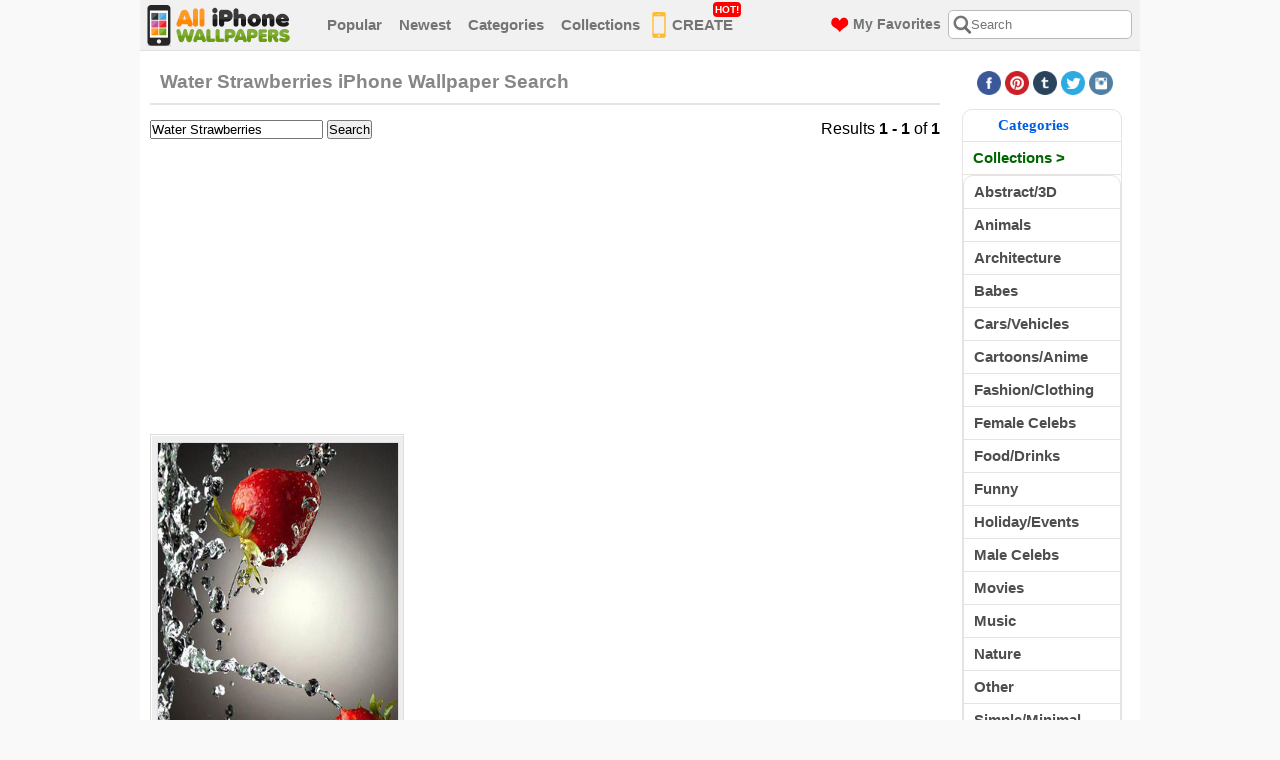

--- FILE ---
content_type: text/html; charset=UTF-8
request_url: https://www.alliphonewallpapers.com/search/q/Water+Strawberries/
body_size: 3170
content:
<!DOCTYPE html PUBLIC "-//W3C//DTD XHTML 1.0 Transitional//EN" "https://www.w3.org/TR/xhtml1/DTD/xhtml1-transitional.dtd">
<html xmlns="https://www.w3.org/1999/xhtml">
<head>
<title>Download Free iPhone Wallpapers, Backgrounds and Themes</title>
<meta http-equiv="content-type" content="text/html; charset=utf-8" />
<meta name="description" content="Download free iPhone wallpapers, backgrounds and themes. We have thousands of high-quality HD iPhone wallpapers for you!" />
<meta name="keywords" content="iphone wallpapers, iphone backgrounds, iphone themes, iphone wallpapers hd, ipod touch wallpapers" />
<meta name="viewport" content="width=device-width, initial-scale=1.0, maximum-scale=1.0, user-scalable=0">
<link rel="shortcut icon" href="https://www.alliphonewallpapers.com/favicon.ico"/>
<link href="https://www.alliphonewallpapers.com/default.css" rel="stylesheet" type="text/css" />
<link href="https://www.alliphonewallpapers.com/css/font-awesome.css" rel="stylesheet" type="text/css" />
<script type="text/javascript" src="https://www.alliphonewallpapers.com/js/jquery-1.10.2.min.js" ></script>
<script type="text/javascript" src="https://www.alliphonewallpapers.com/js/page-effects.js" ></script>
<script>
  (function(i,s,o,g,r,a,m){i['GoogleAnalyticsObject']=r;i[r]=i[r]||function(){
  (i[r].q=i[r].q||[]).push(arguments)},i[r].l=1*new Date();a=s.createElement(o),
  m=s.getElementsByTagName(o)[0];a.async=1;a.src=g;m.parentNode.insertBefore(a,m)
  })(window,document,'script','//www.google-analytics.com/analytics.js','ga');

  ga('create', 'UA-251345-15', 'alliphonewallpapers.com');
  ga('send', 'pageview');

</script>
</head>
<body>

<div class="header">
<div class="header-warp">
<div class="logo"><a href="https://www.alliphonewallpapers.com/"><img src="/images/logo.png" alt="" /></a></div><!--logo-->
				
<div class="menu">
<ul>
<li><a href="https://www.alliphonewallpapers.com/most-popular/page/1/">Popular</a></li>
<li><a href="https://www.alliphonewallpapers.com/newest/page/1/">Newest</a></li>
<li><a href="https://www.alliphonewallpapers.com/categories">Categories</a></li>
<li><a href="https://www.alliphonewallpapers.com/collections/">Collections</a></li>
<li class="menu_img_phone"><a href="https://www.alliphonewallpapers.com/i-love-wallpaper-maker/"><img src="/images/menu-phone-icon.png" alt="iPhone Wallpaper Maker" />CREATE<span class="label-box" style="top: -2px;">HOT!</span></a></li>

<li class="categories">
  <a href="#" class="title">Categories</a> 
</li>
</ul>
</div><!--menu-->
<div class="right-header">
<div class="search-box">
  <div class="search-icon"></div>
  <div class="close-icon"><i class="fa fa-times" aria-hidden="true"></i></div>
<form name="search" method="post" action="https://www.alliphonewallpapers.com/search.php">
<input id="serchBox" class="searching" type="text" name="q" placeholder="Search" maxlength="40" value="" />
</form>
</div><!--search-box-->
<a class="favorites" href="https://www.alliphonewallpapers.com/my-favorites/"><img src="/images/menu-heart-icon.png" alt="My Favorites" /><span>My Favorites</span></a>
</div><!--right-header-->
<div id="menu-toggle">
  <span></span>
</div>
</div><!--header-warp-->
<div class="mobile-menu">
  <ul>
    <li><a href="https://www.alliphonewallpapers.com/most-popular/page/1/">Popular</a></li>
    <li><a href="https://www.alliphonewallpapers.com/newest/page/1/">Newest</a></li>
    <li class="menu_img_phone"><a href="https://www.alliphonewallpapers.com/i-love-wallpaper-maker/"><img src="/images/menu-phone-icon.png" alt="iPhone Wallpaper Maker" />CREATE<span class="label-box" style="top: 0px;">HOT!</span></a></li>
    <li class="categories">
      <a href="#" class="title">Categories</a> 
    </li>
  </ul>
  <div class="sub-categories inmenu">
  <ul>
    <li><a href="https://www.alliphonewallpapers.com/collections/" class="colsb">Collections &gt;</a></li>
    <ul><li><a href="http://www.alliphonewallpapers.com/category/id/1/">Abstract/3D</a></li><li><a href="http://www.alliphonewallpapers.com/category/id/5/">Animals</a></li><li><a href="http://www.alliphonewallpapers.com/category/id/19/">Architecture</a></li><li><a href="http://www.alliphonewallpapers.com/category/id/2/">Babes</a></li><li><a href="http://www.alliphonewallpapers.com/category/id/9/">Cars/Vehicles</a></li><li><a href="http://www.alliphonewallpapers.com/category/id/14/">Cartoons/Anime</a></li><li><a href="http://www.alliphonewallpapers.com/category/id/15/">Fashion/Clothing</a></li><li><a href="http://www.alliphonewallpapers.com/category/id/6/">Female Celebs</a></li><li><a href="http://www.alliphonewallpapers.com/category/id/20/">Food/Drinks</a></li><li><a href="http://www.alliphonewallpapers.com/category/id/21/">Funny</a></li><li><a href="http://www.alliphonewallpapers.com/category/id/16/">Holiday/Events</a></li><li><a href="http://www.alliphonewallpapers.com/category/id/7/">Male Celebs</a></li><li><a href="http://www.alliphonewallpapers.com/category/id/10/">Movies</a></li><li><a href="http://www.alliphonewallpapers.com/category/id/3/">Music</a></li><li><a href="http://www.alliphonewallpapers.com/category/id/4/">Nature</a></li><li><a href="http://www.alliphonewallpapers.com/category/id/18/">Other</a></li><li><a href="http://www.alliphonewallpapers.com/category/id/25/">Simple/Minimal</a></li><li><a href="http://www.alliphonewallpapers.com/category/id/23/">Space</a></li><li><a href="http://www.alliphonewallpapers.com/category/id/8/">Sports</a></li><li><a href="http://www.alliphonewallpapers.com/category/id/12/">Technology</a></li><li><a href="http://www.alliphonewallpapers.com/category/id/24/">Text/Quotes</a></li><li><a href="http://www.alliphonewallpapers.com/category/id/22/">Textures</a></li><li><a href="http://www.alliphonewallpapers.com/category/id/26/">Travel &amp;amp; Places</a></li><li><a href="http://www.alliphonewallpapers.com/category/id/17/">TV Shows</a></li><li><a href="http://www.alliphonewallpapers.com/category/id/11/">Video Games</a></li></ul>  </ul>
</div>
</div>
<div class="sub-categories inmenu">
  <ul>
    <li><a href="https://www.alliphonewallpapers.com/collections/" class="colsb">Collections &gt;</a></li>
    <ul><li><a href="http://www.alliphonewallpapers.com/category/id/1/">Abstract/3D</a></li><li><a href="http://www.alliphonewallpapers.com/category/id/5/">Animals</a></li><li><a href="http://www.alliphonewallpapers.com/category/id/19/">Architecture</a></li><li><a href="http://www.alliphonewallpapers.com/category/id/2/">Babes</a></li><li><a href="http://www.alliphonewallpapers.com/category/id/9/">Cars/Vehicles</a></li><li><a href="http://www.alliphonewallpapers.com/category/id/14/">Cartoons/Anime</a></li><li><a href="http://www.alliphonewallpapers.com/category/id/15/">Fashion/Clothing</a></li><li><a href="http://www.alliphonewallpapers.com/category/id/6/">Female Celebs</a></li><li><a href="http://www.alliphonewallpapers.com/category/id/20/">Food/Drinks</a></li><li><a href="http://www.alliphonewallpapers.com/category/id/21/">Funny</a></li><li><a href="http://www.alliphonewallpapers.com/category/id/16/">Holiday/Events</a></li><li><a href="http://www.alliphonewallpapers.com/category/id/7/">Male Celebs</a></li><li><a href="http://www.alliphonewallpapers.com/category/id/10/">Movies</a></li><li><a href="http://www.alliphonewallpapers.com/category/id/3/">Music</a></li><li><a href="http://www.alliphonewallpapers.com/category/id/4/">Nature</a></li><li><a href="http://www.alliphonewallpapers.com/category/id/18/">Other</a></li><li><a href="http://www.alliphonewallpapers.com/category/id/25/">Simple/Minimal</a></li><li><a href="http://www.alliphonewallpapers.com/category/id/23/">Space</a></li><li><a href="http://www.alliphonewallpapers.com/category/id/8/">Sports</a></li><li><a href="http://www.alliphonewallpapers.com/category/id/12/">Technology</a></li><li><a href="http://www.alliphonewallpapers.com/category/id/24/">Text/Quotes</a></li><li><a href="http://www.alliphonewallpapers.com/category/id/22/">Textures</a></li><li><a href="http://www.alliphonewallpapers.com/category/id/26/">Travel &amp;amp; Places</a></li><li><a href="http://www.alliphonewallpapers.com/category/id/17/">TV Shows</a></li><li><a href="http://www.alliphonewallpapers.com/category/id/11/">Video Games</a></li></ul>  </ul>
</div>
</div><!--header-->

<div class="clear"></div>
<div id="content">
<div id="leftside-home">
<div class="top-section"><h1>Water Strawberries iPhone Wallpaper Search</h1></div><!--top-section-->
<div class="clear"></div>
<div style="margin: 15px 0 20px 0">
<div style="float: left; height: 20px;">
<form name="search" action="https://www.alliphonewallpapers.com/search.php" method="post" style="margin: 0px;">
<input type="text" name="q" value="Water Strawberries" class="inline" style="margin: 0px;" maxlength="40" /> <input type="submit" name="search" value="Search" class="inline" style="margin: 0px;" />
</form>
</div>
<div style="float: right; height: 20px;">
<p>Results <strong>1 - 1</strong> of <strong>1</strong></p>
</div>
</div>
<div style="clear: both;"></div>

<div class="wallpapers-home" align="left">
<div align="center">
<script async src="//pagead2.googlesyndication.com/pagead/js/adsbygoogle.js"></script>
<!-- alliphonewallpapers-leadertop-resp -->
<ins class="adsbygoogle"
     style="display:block"
     data-ad-client="ca-pub-9161075271982183"
     data-ad-slot="6891645103"
     data-ad-format="auto"></ins>
<script>
(adsbygoogle = window.adsbygoogle || []).push({});
</script>
</div>
<div style="margin-bottom: 10px"></div>
<div class="wallpaper-box">
<div class="wall">
<div class="small_wallpaper_holder">
<div class="small_wallpaper_holder_padding">
<a href="https://www.alliphonewallpapers.com/iphone-wallpaper/id/26/"><img src="https://www.alliphonewallpapers.com/images/wallpapers/p63m40dvh.jpg" alt="Water Strawberries" /><br/>Water Strawberries</a>
</div>
</div>
</div>
</div><!--wallpaper-box-->

</div><!--wallpapers-home-->
<div class="clear"></div>

<div align="center">
<script async src="//pagead2.googlesyndication.com/pagead/js/adsbygoogle.js"></script>
<!-- alliphonewallpapers-leaderbottom-resp -->
<ins class="adsbygoogle"
     style="display:block"
     data-ad-client="ca-pub-9161075271982183"
     data-ad-slot="8368378304"
     data-ad-format="auto"></ins>
<script>
(adsbygoogle = window.adsbygoogle || []).push({});
</script>
</div>
<div id="pagination">
<div class="padding">
<ul>
<li>Total Pages 1: </li>
<li><strong>1</strong></li>  
  
</ul>
<div class="clear"></div>
</div> <!--padding-->
</div> <!--pagination-->
<div class="clear"></div>

<div align="center"><a href="https://www.alliphonewallpapers.com/request_a_wallpaper/">Can't find what you're looking for? Request it!</a></div>

</div><!--leftside-home-->
<div id="rightside-home">

<div id="social-buttons" align="center"><a href="https://www.facebook.com/pages/AlliPhoneWallpapers/1517150255178104" target="_blank"><img src="/images/icons/facebook.png" alt="Facebook"></a> <a href="https://www.pinterest.com/alliphonewp/iphone-wallpapers/" target="_blank"><img src="/images/icons/pinterest.png" alt="Pinterest"></a> <a href="https://alliphonewallpapers.tumblr.com/" target="_blank"><img src="/images/icons/tumblr.png" alt="Tumblr"></a> <a href="https://twitter.com/alliphonewp" target="_blank"><img src="/images/icons/twitter.png" alt="Twitter"></a> <a href="https://instagram.com/alliphonewallpapers" target="_blank"><img src="/images/icons/instagram.png" alt="Instagram"></a></div>



<div class="small-categories-left">
<ul>
<li class="title">Categories</li>
<li><a href="https://www.alliphonewallpapers.com/collections/" class="colsb">Collections &gt;</a></li>
<ul><li><a href="http://www.alliphonewallpapers.com/category/id/1/">Abstract/3D</a></li><li><a href="http://www.alliphonewallpapers.com/category/id/5/">Animals</a></li><li><a href="http://www.alliphonewallpapers.com/category/id/19/">Architecture</a></li><li><a href="http://www.alliphonewallpapers.com/category/id/2/">Babes</a></li><li><a href="http://www.alliphonewallpapers.com/category/id/9/">Cars/Vehicles</a></li><li><a href="http://www.alliphonewallpapers.com/category/id/14/">Cartoons/Anime</a></li><li><a href="http://www.alliphonewallpapers.com/category/id/15/">Fashion/Clothing</a></li><li><a href="http://www.alliphonewallpapers.com/category/id/6/">Female Celebs</a></li><li><a href="http://www.alliphonewallpapers.com/category/id/20/">Food/Drinks</a></li><li><a href="http://www.alliphonewallpapers.com/category/id/21/">Funny</a></li><li><a href="http://www.alliphonewallpapers.com/category/id/16/">Holiday/Events</a></li><li><a href="http://www.alliphonewallpapers.com/category/id/7/">Male Celebs</a></li><li><a href="http://www.alliphonewallpapers.com/category/id/10/">Movies</a></li><li><a href="http://www.alliphonewallpapers.com/category/id/3/">Music</a></li><li><a href="http://www.alliphonewallpapers.com/category/id/4/">Nature</a></li><li><a href="http://www.alliphonewallpapers.com/category/id/18/">Other</a></li><li><a href="http://www.alliphonewallpapers.com/category/id/25/">Simple/Minimal</a></li><li><a href="http://www.alliphonewallpapers.com/category/id/23/">Space</a></li><li><a href="http://www.alliphonewallpapers.com/category/id/8/">Sports</a></li><li><a href="http://www.alliphonewallpapers.com/category/id/12/">Technology</a></li><li><a href="http://www.alliphonewallpapers.com/category/id/24/">Text/Quotes</a></li><li><a href="http://www.alliphonewallpapers.com/category/id/22/">Textures</a></li><li><a href="http://www.alliphonewallpapers.com/category/id/26/">Travel &amp;amp; Places</a></li><li><a href="http://www.alliphonewallpapers.com/category/id/17/">TV Shows</a></li><li><a href="http://www.alliphonewallpapers.com/category/id/11/">Video Games</a></li></ul></ul>
</div><!--small-categories-->


</div><!--rightside-home-->
<div class="clear"></div></div><!--content-->

<div class="footer">
<div class="footer-warp">
<ul>
<li><a href="https://www.alliphonewallpapers.com/">Home</a><span>|</span></li>
<li><a href="https://www.alliphonewallpapers.com/help-faq/">Help/FAQ</a><span>|</span></li>
<li><a href="https://www.alliphonewallpapers.com/disclaimer-copyright/">Disclaimer/Copyright</a><span>|</span></li>
<li><a href="https://www.alliphonewallpapers.com/privacy-policy/">Privacy Policy</a><span>|</span></li>
<li><a href="https://www.alliphonewallpapers.com/contact-us/">Contact Us</a></li>
</ul>
<div class="footer-right">
<p><span style="font-size: 11px">iPhone is a registered trademark. All images are copyright of their respected owners.</span><br /><strong>&copy;2026 AlliPhoneWallpapers.com All rights reserved.</strong></p>
<div id="social-buttons" align="center"><a href="https://www.facebook.com/pages/AlliPhoneWallpapers/1517150255178104" target="_blank"><img src="/images/icons/facebook.png" alt="Facebook"></a> <a href="https://www.pinterest.com/alliphonewp/iphone-wallpapers/" target="_blank"><img src="/images/icons/pinterest.png" alt="Pinterest"></a> <a href="https://alliphonewallpapers.tumblr.com/" target="_blank"><img src="/images/icons/tumblr.png" alt="Tumblr"></a> <a href="https://twitter.com/alliphonewp" target="_blank"><img src="/images/icons/twitter.png" alt="Twitter"></a> <a href="https://instagram.com/alliphonewallpapers" target="_blank"><img src="/images/icons/instagram.png" alt="Instagram"></a></div>
</div><!--footer-right-->
</div><!--footer-warp-->
<div class="clear"></div>
</div><!--footer-->

<!-- Start of StatCounter Code -->
<script type="text/javascript">
var sc_project=3000946; 
var sc_invisible=0; 
var sc_partition=32; 
var sc_security="ff4240ea"; 
var sc_remove_link=1; 
</script>

<script type="text/javascript" src="https://www.statcounter.com/counter/counter_xhtml.js"></script><noscript><div class="statcounter"><img class="statcounter" src="https://c33.statcounter.com/3000946/0/ff4240ea/0/" alt="web page hit counter" /></div></noscript>
<!-- End of StatCounter Code -->

<script type='text/javascript'>var _merchantSettings=_merchantSettings || [];_merchantSettings.push(['AT', '11l4UC']);(function(){var autolink=document.createElement('script');autolink.type='text/javascript';autolink.async=true; autolink.src='https://autolinkmaker.itunes.apple.com/js/itunes_autolinkmaker.js';var s=document.getElementsByTagName('script')[0];s.parentNode.insertBefore(autolink, s);})();</script>

</body>
</html>

--- FILE ---
content_type: text/html; charset=utf-8
request_url: https://www.google.com/recaptcha/api2/aframe
body_size: 268
content:
<!DOCTYPE HTML><html><head><meta http-equiv="content-type" content="text/html; charset=UTF-8"></head><body><script nonce="D9DdJhPXSh5njiA9W8UjEQ">/** Anti-fraud and anti-abuse applications only. See google.com/recaptcha */ try{var clients={'sodar':'https://pagead2.googlesyndication.com/pagead/sodar?'};window.addEventListener("message",function(a){try{if(a.source===window.parent){var b=JSON.parse(a.data);var c=clients[b['id']];if(c){var d=document.createElement('img');d.src=c+b['params']+'&rc='+(localStorage.getItem("rc::a")?sessionStorage.getItem("rc::b"):"");window.document.body.appendChild(d);sessionStorage.setItem("rc::e",parseInt(sessionStorage.getItem("rc::e")||0)+1);localStorage.setItem("rc::h",'1767480757601');}}}catch(b){}});window.parent.postMessage("_grecaptcha_ready", "*");}catch(b){}</script></body></html>

--- FILE ---
content_type: text/css
request_url: https://www.alliphonewallpapers.com/default.css
body_size: 5643
content:
* {
  margin: 0px;
  padding: 0px;
}

/* ============ Content ============
====================================*/

body {
  font-family: arial, helvetica, sans-serif;
  background: #F9F9F9;
}

#content {
  max-width: 1000px;
  width: 100%;
  background: #fff;
  /*border-left: 1px solid #cfcfcf;
  border-right: 1px solid #cfcfcf; */
  margin: 0 auto;
  padding: 20px 0px 30px 0px;
}
a, a:active, a:visited, a:hover {
  color: #577a44;
  text-decoration: underline;
  font-weight: normal;
}

a:hover {
  color: #000000;
  text-decoration: underline;
  font-weight: normal;
}

/* ============ Header ============
====================================*/

.header {
  min-height: 50px;
  width: 100%;
  z-index: 5;
  position: relative;
}

.header-warp {
  max-width: 1000px;
  width: 100%;
  margin: 0 auto;
  min-height: 50px;
  background: url(images/header-bg.png) repeat-x;
  border-bottom: 1px solid #e0e0e0;
  z-index: 5;
  position: relative;
}

.logo {
  width: 180px;
  height: 50px;
  float: left;
}

.logo img {
  border: none;
}

.menu {
  /*max-width: 580px;*/
  height: auto;
  float: left;
}

.menu ul {
}

.menu ul li {
  display: inline;
  list-style: none;
  float: left;
  position: relative;
}

.menu ul li a {
  font-size: 15px;
  color: #757474;
  font-weight: bold;
  text-decoration: none;
  line-height: 50px;
  padding: 12px 8px 14px 5px;
  margin: 0px 2px 0px 2px;
  z-index: 10;
}

.menu ul li a span.label-box {
	background: #ff0000;
  color: #fff;
  font-weight: bold;
  position: absolute;
  top: 2px;
  right: 0px;
  border-radius: 4px;
  line-height: 11px;
  z-index: 11;
  font-size: 10px;
  padding: 2px;
}

.menu ul li.menu_img_phone a {
  position: relative;
  padding-left: 20px;
}

.menu ul li.menu_img_phone a img {
  position: absolute;
  left: 0px;
  top: 8px;
  border: none;
}

.menu ul li a:hover {
  border-bottom: 3px solid #cabbbb;
}
.header-warp .menu ul li.categories {
  display: none;
}


#menu-toggle {
    position: absolute;
    top: 10px;
    right: 10px;
    overflow: hidden;
    display: none;
    width: 29px;
    height: 29px;
    background: #fff;
    appearance: none;
    box-shadow: none;
    border: 1px solid #bbbbbb;
    cursor: pointer;
    transition: background .3s;
    -webkit-transition: background .3s;
    z-index: 9999;
    border-radius: 5px;
    outline: none;
}
#menu-toggle span {
  display: block;
  position: absolute;
  top: 13px;
  left: 5px;
  right: 5px;
  height: 3px;
  background: #737373;
  transition-duration: .3s,.3s;
  transition-delay: .3s,0s;
  -webkit-transition-duration: .3s,.3s;
  -webkit-transition-delay: .3s,0s;
  border-radius: 2px;
  outline: none;
}
#menu-toggle span:after, #menu-toggle span:before {
  content: '';
  position: absolute;
  display: block;
  width: 19px;
  height: 3px;
  left: 0;
  background: #737373;
  transition-duration: .3s,.3s;
  transition-delay: .3s,0s;
  -webkit-transition-duration: .3s,.3s;
  -webkit-transition-delay: .3s,0s;
  border-radius: 2px;
  outline: none;
}
#menu-toggle span:after {
  bottom: -8px;
  transition-property: bottom,transform;
  -webkit-transition-property: bottom,transform;
}
#menu-toggle span:before {
  top: -8px;
  transition-property: top,transform;
  -webkit-transition-property: top,transform;
}
#menu-toggle.active span, #menu-toggle.active.scrolled {
  background: 0 0;
  outline: none;
}
#menu-toggle.active span::after, #menu-toggle.active span::before {
  transition-delay: 0s,.3s;
  -webkit-transition-delay: 0s,.3s;
  outline: none;
}
#menu-toggle.active span::before {
  top: 0;
  transform: rotate(45deg);
  -webkit-transform: rotate(45deg);
}
#menu-toggle.active span::after {
  bottom: 0;
  transform: rotate(-45deg);
  -webkit-transform: rotate(-45deg);
}

.right-header {
  /*width: 260px;*/
  float: right;
}

.right-header a.favorites {
  float: right;
  font-size: 14px;
  color: #757474;
  font-weight: bold;
  text-decoration: none;
  line-height: 24px;
  padding: 12px 5px 11px 5px;
  margin: 0px 2px 0px 2px;
  position: relative;
  padding-left: 22px;
}

.right-header a.favorites img {
  position: absolute;
  left: 0px;
  top: 17px;
  border: none;
}

.right-header a.favorites:hover {
  border-bottom: 3px solid #cabbbb;
}

.search-box {
  float: right;
  margin: 2px 0px 0px 0px;
  position: relative;
}

.search-box .search-icon,
.search-box .close-icon {
  display: none;
}
.search-box .search-icon {
  width: 29px;
  height: 29px;
  border-radius: 5px;
  background: #ffffff url(images/search-icon.png) 50% no-repeat;
  border: 1px solid #bbbbbb;
}
  
.search-box input.searching {
  width: 160px;
  margin: 8px 8px 0px 0px;
  padding: 6px 0px 6px 22px;
  background: #ffffff url(images/search-icon.png) 2% 50% no-repeat;
  border: 1px solid #bbbbbb;
  border-radius: 5px;
  font-size: 13px;
  color: #a19f9f;
}

.search-box input.notsearching {
  width: 1px;
  margin: 8px 8px 0px 0px;
  padding: 6px 3px 6px 23px;
  background: transparent url(images/search-icon.png) 50% 50% no-repeat;
  border: none;
  border-radius: 5px;
  font-size: 13px;
  color: #a19f9f;
  cursor: pointer;
}

.search-box .close-icon {
    position: absolute;
    width: 25px;
    height: 31px;
    z-index: 3;
    top: 0px;
    right: -1px;
    background-color: #737373;
    border-radius: 0 5px 5px 0;
    text-align: center;
}
.search-box .close-icon .fa {
  font-size: 17px;
  font-family: 'FontAwesome';
  color: #fff;
  line-height: 29px;
}
.search-box.active .close-icon {
  display: block;
}

.search-box.active form {
    display: block;
    position: absolute;
    z-index: 2;
    top: 0;
    right: 0;
}
.search-box.active form input {
  margin: 0;
  box-sizing: border-box;
  padding: 7px 0px 7px 25px;
}

.sub-categories.inmenu {
  width: 100%;
  background: #fff;
  display: none;
  border-bottom: 1px solid #e0e0e0;
  max-width: 1000px;
  width: 100%;
  margin: 0 auto; 
  height: 100%;
}
.sub-categories.inmenu  ul { 
  list-style-type: none;
  margin: 0;
  padding-left: 20px;
}
.sub-categories.inmenu:after,
.sub-categories.inmenu  ul:after {
  content: '';
  display: block;
  clear: both;
}
.sub-categories.inmenu  ul li { 
  padding: 0px;
  width: 20%;
  float: left;
}
.sub-categories.inmenu  ul li a { 
  font-size: 15px;
  color: #757474;
  display: block;
  padding: 4px 10px 4px 8px;
  text-decoration: none;
  font-weight: bold;
}
.sub-categories.inmenu  ul li a.colsb {
  color: #006600;
}
.sub-categories.inmenu  ul li a:hover {
  color: #444343;
} 

.mobile-menu {
  display: none;
  width: 100%;
  padding: 10px 0;
  background: #fff;
  z-index: 4;
  border-bottom: 3px solid #bbbbbb;
  position: fixed;
  left: 0;
  top: 50px;
  z-index: 9998;
  height: 100%;
  overflow: auto;
}
.mobile-menu ul {
  margin: 0;
  padding-left: 25px;
  list-style-type: none;
}
.mobile-menu ul li {
  display: block;
  margin-bottom: 10px;
}
.mobile-menu ul li a {
  font-size: 15px;
  color: #757474;
  font-weight: bold;
  text-decoration: none;
  display: inline-block;
  position: relative;
}
.mobile-menu ul li.categories a {
  color: #3d3d3d;
}
.mobile-menu ul li a span.label-box {
    background: #ff0000;
    color: #fff;
    font-weight: bold;
    position: absolute;
    top: 0px; 
    right: -35px;
    border-radius: 4px;
    line-height: 11px;
    z-index: 11;
    font-size: 10px;
    padding: 2px;
}
.mobile-menu ul li.menu_img_phone img {
  display: none;
}
/* ============ LeftSide ============
====================================*/

#leftside {
  width: 490px;
  float: left;
  margin: 0px 0px 0px 13px;
}
#leftside .click-nav {
  display: none;
}

#leftside-home {
  max-width: 790px;
  width: 100%;
  float: left;
  margin: 0px 0px 0px 10px;
}

#pagination {
  margin: 15px 0px 0px 0px;

}

#pagination li {
    display: inline;
    list-style: none;
}

/*----------------*/

.top-section {
  border-bottom: 2px solid #e5e5e5;
  margin: 0px 0px 1px 0px;
  padding: 0px 0px 10px 10px;
}

.top-section h1 {
  font-size: 19px;
  color: #878787;
  font-weight: bold;
  letter-spacing: 0px;
  display: inline;
}

.top-section p {
  font-weight: normal;
  color: #878787;
  font-size: 14px;
  display: inline;
} 

/*----------------*/

.top-recommended-headline {
  height: 50px;
  margin: 0px 0px 10px 0px;
}

.top-recommended-headline h2 {
  height: 50px;
  float: left;
  color: #7c7c7c;
  font-size: 20px;
  font-weight: bold;
  font-family: Tahoma, Verdana, Geneva;
  background: url(images/headline-start.png) 0% 100% no-repeat;
  line-height: 65px;
  padding: 0px 0px 0px 45px;
  margin: 0px 0px 0px 0px;
}

.top-recommended-headline .next-back-buttons {
  float: right;
  margin: 23px 0px 0px 0px;;
}


.top-recommended-headline .next-back-buttons a.next_btn {
  padding: 7px 28px 7px 8px;
  border: 1px solid #e9e9e9;
  border-radius: 5px;
  font-size: 14px;
  font-weight: bold;
  color: #999999;
  text-decoration: none;
  background: #fff url(images/next-arrow.png) 87% 53% no-repeat;
}


.top-recommended-headline .next-back-buttons a.previous_btn {
  padding: 7px 8px 7px 28px;
  border: 1px solid #e9e9e9;
  border-radius: 5px;
  font-size: 14px;
  font-weight: bold;
  color: #999999;
  text-decoration: none;
  background: #fff url(images/previous-arrow.png) 11% 53% no-repeat;
}


.top-recommended-headline .next-back-buttons a.next_btn:hover {
  border: 1px solid #a19d9d;
}

.top-recommended-headline .next-back-buttons a.previous_btn:hover {
  border: 1px solid #a19d9d;
}
/*----------------*/

.middle-box-banners {
  margin: 10px 0px 0px 10px;
}

.middleLeft {
  float: left;
}

.middle-box-banners a.300x250banner {
  background: #eeeeee;
  padding: 7px 5px 5px 5px;
  margin: 3px;
  border: 1px solid #dddddd;
}

.middle-box-banners a.second-banner {
  margin: 0px 0px 0px 12px;
}

.middle-box-banners img {
  border: none;
}


.small-categories-left {
  width: 160px;
  margin: 10px 12px 0px 12px;

}

.small-categories-left ul {
  border: 1px solid #e8e3e3;
  border-radius: 10px;
  padding: 0px 0px 2px 0px;
}

.small-categories-left ul li {
  text-align: left;
  list-style: none;
  border-bottom: 1px solid #e8e3e3;
}

.small-categories-left ul li:hover {
  background: #f1ecec;
}

.small-categories-left ul li.title {
  padding: 7px 0px 7px 35px;
}

.small-categories-left ul li.title:hover {
  background: none;
}

.small-categories-left ul li a {
  font-size: 15px;
  font-weight: bold;
  color:#4f4e4e;
  text-decoration: none;
  display: block;
  line-height: 18px;
  padding: 7px 0px 7px 10px;

}
.small-categories-left ul li a.colsb { color: #006600 }

.small-categories-left ul li.title {
  font-size: 15px;
  color: #0060e3;
  font-weight: bold;
  font-family: Tahoma, Verdana, Geneva;
}

.small-categories-left ul li.last {
  border-bottom: none;
}

/*----------------*/

.newest-wallpapers-headline {
  height: 50px;
  margin: 5px 0px 8px 0px;
}

.newest-wallpapers-headline h2 {
  float: left;
  color: #7c7c7c;
  font-size: 20px;
  font-weight: bold;
  font-family: Tahoma, Verdana, Geneva;
  line-height: 52px;
  padding: 0px 0px 0px 53px;
  margin: 0px 0px 0px 0px;
}

.newest-wallpapers-headline .next-back-buttons {
  float: right;
  margin: 22px 0px 0px 0px;;
}
.newest-wallpapers-headline .next-back-buttons a.next_btn {
  padding: 7px 28px 7px 8px;
  border: 1px solid #e9e9e9;
  border-radius: 5px;
  font-size: 14px;
  font-weight: bold;
  color: #999999;
  text-decoration: none;
  background: #fff url(images/next-arrow.png) 93% 53% no-repeat;
}

.newest-wallpapers-headline .next-back-buttons a.next_btn:hover {
  border: 1px solid #a19d9d;
}

/*----------------*/

.related-wallpaper {
  margin: 20px 0px 0px 0px;
}

.related-wallpaper h2 {
  text-align: left;
  color: #7c7c7c;
  font-size: 20px;
  font-weight: bold;
  font-family: Tahoma, Verdana, Geneva;
  padding: 0px 0px 15px 0px;
  margin: 0px 0px 0px 0px;
}

/*----------------*/

.big-wallpaper {
  position:relative;
}

h2.big-wallpaper {
  text-align: left;
  color: #7c7c7c;
  font-size: 20px;
  font-weight: bold;
  font-family: Tahoma, Verdana, Geneva;
  padding: 0px 0px 8px 0px;
  margin: 0px 0px 0px 5px;

}


.wallpaper-container {
	position: relative;
  background: #eeeeee;
  padding: 7px 7px 7px 7px;
  float: left;
  border: 1px solid #dddddd;
  width: 467px;
  height: 700px;
  white-space: nowrap;
}

.height960 {
  height: 700px;
}

.wallpaper-container span.wallpaper {
  background: #eeeeee;
	z-index: 2;
	position:absolute;
	top: 7px;
	left: 7px;
}

.wallpaper-container span.wallpaper img {
  border: 1px solid #dddddd;
}

.wallpaper-container span.lockedphone {
	z-index: 5;
	position:absolute;
	top: 8px;
	left: 8px;
}

.wallpaper-container span.openphone {
	z-index: 6;
	position:absolute;
	top: 8px;
	left: 8px;
}


.next-back-buttons-wallpaper {
  width: 62px;
  position: absolute;
  top: 470px;
  left: -76px;
}

.next_button {
  border: 1px solid #dddddd;
  background: #fff;
  margin: 0px 0px 15px 0px;
  padding: 0px 0px 3px 0px;
}

.next_button a img {
  border: none;
  display: block;
  clear: both;
  padding: 0px 0px 3px 0px;
}

.next_button a.next_button1 {
  padding: 3px 20px 3px 4px;
  font-size: 14px;
  font-weight: bold;
  color: #999999;
  text-decoration: none;
  border: none;
  background:  url(images/next-arrow.png) 100% 58% no-repeat;
}

.next_button:hover {
  border: 1px solid #a19d9d;
}

.prev_button {
  border: 1px solid #dddddd;
  background: #fff;
  margin: 0px 0px 20px 0px;
  padding: 0px 0px 4px 0px;
}

.prev_button a img {
  border: none;
  display: block;
  clear: both;
  padding: 0px 0px 3px 0px;
}

.prev_button a.previous_btn1 {
  padding: 1px 2px 3px 23px;
  font-size: 14px;
  font-weight: bold;
  color: #999999;
  text-decoration: none;
  border: none;
  background:  url(images/previous-arrow.png) 10% 53% no-repeat;
}

.prev_button:hover {
  border: 1px solid #a19d9d;
}

/* ============ RightSide ============
====================================*/

#rightside {
  width: 490px;
  float: right;
  margin: 0px 5px 0px 0px;
}

#rightside-home {
  width: 190px;
  float: right;
  margin: 0px 0px 0px 0px;
}

.addthis_toolbox {
  margin: 15px 0px 0px 23px;
}

/*----------------*/

.buttons-banners {
  margin: 0px 0px 0px 7px;
}

.buttons-banners ul li {
  display: inline;
  list-style: none;
  background: #eeeeee;
  padding: 7px 5px 0px 5px;
  float: left;
  margin: 0px 0px 10px 7px;
  border: 1px solid #dddddd;
}

.buttons-banners ul li img {
  border: 1px solid #dddddd;
}

/*----------------*/

.middle-section {
  clear: both;
  margin: 13px 0px 18px 0px;
}


.homepage-banner {
    max-width: 180px;
    text-align: center;
}

.homepage-banner img {
    border: none;
    padding: 0px 0px 5px 0px;
}

.leaderboard-banner {
  float: right;
  width: 160px;
  margin: 0px 7px 0px 0px;
}

.leaderboard-banner img {
  border: 2px solid #d1bfbf;
}

.small-categories {
  width: 133px;
  float: left;
  margin: 0px 0px 0px 4px;
}

.small-categories ul {
  border: 1px solid #e8e3e3;
  border-radius: 10px;
  padding: 0px 0px 2px 0px;
}

.small-categories ul li {
  text-align: left;
  list-style: none;
  border-bottom: 1px solid #e8e3e3;
}

.small-categories ul li:hover {
  background: #f1ecec;
}

.small-categories ul li.title {
  padding: 7px 0px 7px 12px;
}

.small-categories ul li.title:hover {
  background: none;
}

.small-categories ul li a {
  font-size: 12px;
  font-weight: bold;
  color:#4f4e4e;
  text-decoration: none;
  display: block;
  line-height: 10px;
  padding: 7px 0px 7px 10px;

}


.small-categories ul li.title {
  font-size: 20px;
  color: #0060e3;
  font-weight: bold;
  font-family: Tahoma, Verdana, Geneva;
}

.small-categories ul li.last {
  border-bottom: none;
}

/*----------------*/

.lastest-news {
  width: 303px;
  margin: 10px 0px 10px 3px;
}

.lastest-news ul {
  border: 1px solid #e8e3e3;
  border-radius: 10px;
  padding: 0px 0px 2px 0px;
}

.lastest-news ul li {
  text-align: left;
  list-style: none;
  border-bottom: 1px solid #e8e3e3;
}

.lastest-news ul li:hover {
  background: #f1ecec;
}

.lastest-news ul li.title {
  padding: 9px 0px 9px 10px;
}

.lastest-news ul li.title:hover {
  background: none;
}

.lastest-news ul li a {
  font-size: 13px;
  color:#4f4e4e;
  text-decoration: none;
  display: block;
  padding: 9px 0px 9px 10px;

}

.lastest-news ul li.title {
  font-size: 14px;
  color: #0060e3;
  font-weight: bold;
  font-family: Tahoma, Verdana, Geneva;
}

.lastest-news ul li.last {
  border-bottom: none;
}

/*----------------*/


.downloadAdnPriveiw {
  margin: 10px 0px 10px 0px;
  display: block;
  clear: both;
}

.downloadAdnPriveiw a {
  text-decoration: none;
  background-image: url(images/download-button-bg.png);
        background-repeat:no-repeat;
        background-position:0px 0px; 
  height: 53px;
  width: 154px;
  display: block;
  float: left;
  font-size: 24px;
  font-weight: bold;
  font-family: Tahoma, Verdana, Geneva;
  color: #fff;
  padding: 0px 0px 0px 0px;
  letter-spacing: -1px;
  position: relative;
  text-align: center;
}

.downloadAdnPriveiw a:hover { 
background-position:0px -52px; 
}

.downloadAdnPriveiw a img {
  padding: 10px 0px 0px 10px;
  position: absolute;
  top: 0px;
  left: 0px;
}

.downloadAdnPriveiw a.preview img {
  left: 11px;
}

.downloadAdnPriveiw a.preview span {
  left: 35px;
}

.downloadAdnPriveiw a span {
  padding: 0px 0px 0px 5px;
  position: absolute;
  top: 7px;
  left: 26px;
}

.downloadAdnPriveiw img {
  border: none;
}


.downloadBox {
  display: none;
  text-align: center;
  height: 30px;
  margin: 15px 3px 15px 0px;
}

.downloadBox a {
  background: #f6f3f3;
  font-size:16px;
  font-weight: bold;
  color: #999999;
  border: 1px solid #efecec;
  border-radius: 20px;
  text-decoration: none;
  padding: 8px 6px 8px 6px;
  margin: 0px 3px 0px 0px;
}

.previewBox {
  display: none;
  text-align: center;
  height: 30px;
  margin: 15px 3px 15px 0px;
}

.previewBox  a { 
  background: #f6f3f3;
  font-size:16px;
  font-weight: bold;
  color: #999999;
  border: 1px solid #efecec;
  border-radius: 20px;
  text-decoration: none;
  padding: 8px 6px 8px 6px;
  margin: 0px 3px 0px 0px;
}

.downloadBox a:hover {
  border: 1px solid #a19d9d;
}

.previewBox a:hover {
	
  border: 1px solid #a19d9d !important;
}

/*----------------*/

.big-button-banner {
  margin: 0px 0px 0px 0px;
}

/*----------------*/

.wallpaper-info-box {
  margin: 5px 0px 0px 0px;
}

.wallpaper-info-box ul li {
  list-style: none;
  border-bottom: 1px solid #e5e3e3;
  display: block;
  padding: 10px 0px 10px 0px;
}

.wallpaper-info-box ul li img {
  margin: 0px 4px 0px 0px;
  float: left;
  border: none;
}

.wallpaper-info-box ul li p {
  font-size: 13px;
  color: #605e5e;
  font-weight: normal 
}

.wallpaper-info-box ul li p span {
  color: #ff0000;
}

.wallpaper-info-box ul li p a {
  color: #577a44;
  text-decoration: underline;
}

.wallpaper-info-box ul li p a:hover {
  color: #2e2e2e;
}
/* ============ Footer ============
====================================*/

.footer {
  background: url(/images/footer-bg.png);
  border-top: 1px solid #cbcbcb;
  text-align: center;
  margin: 0px 0px 0px 0px;
  max-width: 1000px;
  width: 100%;
  margin: 0 auto;
}

.footer-warp {
  max-width: 1000px;
  width: 100%;
  margin: 0 auto;
}

.footer ul {
  width: 570px;
  float: left;
  border-right: 1px solid #dbd1d1;
  height: 35px;
  padding: 12px 0px 0px 0px;
  margin: 6px 0px 0px 0px;
}

.footer ul li {
  list-style:none;
  display: inline;
  font-size: 15px;
  color: #757474;
  font-weight: bold;
}

.footer ul li a {
  font-size: 13px;
  color: #757474;
  font-weight: bold;
  text-decoration: none;
  padding: 5px;
  line-height: 17px;
}

.footer ul li a:hover {
  text-decoration: underline;
}

.footer-right {
  width: 420px;
  float: right;
  text-align: left;
}

.footer-right p {
  font-size: 12px;
  color: #757474;
  font-weight: normal;
  text-decoration: none;
  padding: 7px 0px 0px 0px;
  line-height: 22px;
}
.footer-right #social-buttons {
  display: none;
}
/* ========= Wallpapers boxs =========
====================================*/

.wallpaper-box { text-align: center; }
.wallpaper-box a, .wallpaper-box  a:active, .wallpaper-box  a:visited {
  color: #577a44;
  font-size: 18px;
  font-weight: bold;
  text-align: center;
}

.wallpaper-box div.in { font-size: 14px; text-align: center; margin-top: 5px; padding-bottom: 1em; line-height: 17px; }
.wallpaper-box div.in a {
  font-size: 14px;
  text-decoration: none;
}

.wallpaper-box a:hover {
  color: #000000;
}
.wallpaper-box img { width:240px; height:360px; }
.wallpaper-box img:hover {opacity:.6;filter:alpha(opacity=40);}

#wallpaper, #wallpaper_holder, .small_wallpaper, .small_wallpaper_holder {
  border: 1px solid #ddd;
}

#wallpaper_holder2{
  border:1px solid #ddd;
  background-color: #eee;
}

#wallpaper_holder, .small_wallpaper_holder {
  background-color: #eee;
}

.small_wallpaper_holder {
  margin-right: .5em;
  margin-bottom: .5em;
}

.small_wallpaper_holder_padding {
  border-top: 1px solid #fff;
  border-left: 1px solid #fff;
  padding: 0.4em 0.4em 0.4em 0.3em;
}

.small_wallpaper_name {
  margin-top: 5px;
  padding-bottom: 1em;
  font-size: 12px;
  line-height: 17px;
}

.small_wallpaper_name_padding {
  padding-right: .5em;
}

.wallpapers-home {
    max-width:920px;
    width: 100%;
    margin-top:4px;
    padding-left:0px;
    margin-bottom:10px;
    overflow: hidden;
}

.wallpapers{
  max-width:809px;
  width: 100%;
  height: auto;
  margin: 0 auto;
  padding-left:0px;
  margin-bottom:10px;
  overflow: hidden;
  box-sizing: border-box;
  padding: 0 10px;
}

.banner_zone{
  width:729px;
  margin-top:5px;
  margin-bottom:10px;
  height: 90px;
  margin-right:30px;
}

.view_more {
  margin-bottom: 1em;
  font-size: 18px;
  margin-top: 1em;
  text-align: center;
}

.wall {
  float:left;
  width:262px;
  margin-right:1px;
  min-height:461px;
  height:auto;
}

*html .wall{
  margin-right:10px;
}

.wall img{
  border: 1px solid #ddd;
}

*html .wall{
  width:262px;
  height:360px;
}

a.b, a.b:active, a.b:visited, a.b:hover {
  font-weight: bold;
}

.in{
  font-size: 11px;
  font-weight: normal;
}

#clear{
  clear:both;
}

#set{
  margin-top:0;
  margin-bottom:10px;
}
#help-faq p { margin-top: 10px }

/* ============ Other ==============
====================================*/

.clear {
  clear: both;
}
#pagination, #pagination_2 {
  border-top: 1px solid #ebf4e1;
  background-color: #f4fbef;
  margin-bottom: 10px;
  margin-top: 10px;
  text-align: center;
}

#pagination .padding, #pagination_2 .padding {
  padding: 10px;
}

#pagination ul, #pagination li, #pagination_2 ul, #pagination_2 li {
  margin: 0px;
  padding: 0px;
  list-style-type: none;
}

#pagination li, #pagination_2 li {
  display: inline;
  font-size: 16px;
  margin-right: 10px;
}
input.curl{ display:none; }
p.info { padding: 5px 0 5px 0; }

#wall_big_container { min-height:100%;height:auto;height:500px;padding-top:5px;margin-left:25px; }
#ad_banner { float:left;width:300px;margin-right:26px; }
#download_but { margin-top:5px; }
#wall_big { float:left; width:350px; }
#wall_big:after {
  content: '';
  display: block;
  clear: both;
}
#content_height { height:auto;min-height:auto; }
#col1,#col2 { float:left;padding-top:10px; }
#col1 { padding-left:32px;width:729px; }
#content_height { height:auto;min-height:auto; }
#wallpaper_holder2 .padding2 {
	border-top: 1px solid #fff;
	border-left: 1px solid #fff;padding-left:8px;padding-top:13px;padding-bottom:11px;
}
.curve-button {
  color: #FFFFFF;
  font-weight: bold;
  -moz=border-radius: 4px;
  -webkit-border-radius: 4px;
  border-radius: 4px;
  line-height: 11px;
  padding: 5px;
}
ul.dir-pages { clear: both; }
ul.dir-pages li { list-style: none; float: left; padding: 5px 10px 10px 0px; font-weight: bold; }
ul.dir-pages li.last { background: none; }
ul.dir-pages li a { color: #FFFFFF; font-weight: bold; font-size: 15px; text-decoration: none; padding: 0; }
ul.dir-pages li a:hover { color: #F1F1F1; opacity: 0.5; filter: alpha(opacity=40); }
.warticles { padding: 0 20px 0 10px; }
.warticles p { margin-top: 20px; }
.u-img-responsive {
  display: block;
  max-width: 100%;
  height: auto;
}

#fanback {
  display:none;
  background:rgba(0,0,0,0.8);
  width:100%;
  height:100%;
  position:fixed;
  top:0;
  left:0;
  z-index:99999;
}
#fan-exit {
  width:100%;
  height:100%;
}
#fanbox {
  background:white;
  width:420px;
  height:270px;
  position:absolute;
  top:58%;
  left:63%;
  margin:-220px 0 0 -375px;
  -webkit-box-shadow: inset 0 0 50px 0 #939393;
  -moz-box-shadow: inset 0 0 50px 0 #939393;
  box-shadow: inset 0 0 50px 0 #939393;
  -webkit-border-radius: 5px;
  -moz-border-radius: 5px;
  border-radius: 5px;
  margin: -220px 0 0 -375px;
}
#fanclose {
  float:right;
  cursor:pointer;
  background:url(http://www.alliphonewallpapers.com/images/fanclose.png) repeat;
  height:15px;
  padding:20px;
  position:relative;
  padding-right:40px;
  margin-top:-20px;
  margin-right:-22px;
}
.remove-borda {
  height:1px;
  width:366px;
  margin:0 auto;
  background:#F3F3F3;
  margin-top:16px;
  position:relative;
  margin-left:20px;
}
#linkit a.visited,#linkit a,#linkit a:hover {
  color:#80808B;
  font-size:10px;
  margin: 0 auto 5px auto;
  float:center;
}
#social-buttons img { width: 24px; height: 24px; }
#social-buttons img:hover {
    opacity: 0.5;
    filter: alpha(opacity=40);
}
.click-nav {width:336px; margin-top: 10px;}
.click-nav ul {position:relative;font-weight:bold; font-size: 22px;}
.click-nav ul li {position:relative;list-style:none;cursor:pointer;}
.click-nav ul li ul {position:absolute;left:0;right:0;z-index: 3;}
.click-nav ul .clicker {position:relative;background:#006600;color:#FFF; padding-left: 60px; -moz=border-radius: 4px; -webkit-border-radius: 4px; border-radius: 4px;}
.click-nav ul .clicker img { padding-left: 20px; }
.click-nav ul .clicker:hover,.click-nav ul .active {background:#006600;}
.click-nav img {position:absolute;top:9px;left:12px;}
.click-nav ul li a {transition:background-color 0.2s ease-in-out;-webkit-transition:background-color 0.2s ease-in-out;
-moz-transition:background-color 0.2s ease-in-out;display:block;padding:8px 10px 8px 40px;background:#FAFAFA;color:#393939;text-decoration:none;}
.click-nav ul li a:hover {background:#F2F2F2;}

/* Fallbacks */
.click-nav .no-js ul {display:none;}
.click-nav .no-js:hover ul {display:block;}

@media (max-width: 1000px) {
  .header-warp .menu ul li.categories {
    display: inline;
  }
  .search-box {
    margin: 10px 4px 0 0;
  }
  .search-box .search-icon {
      display: block;
  }
  .search-box form {
      display: none;
  }
  #leftside-home,
  #leftside {
    float: none;
    margin: 0 auto;
  }
  .block-h2 {
    margin: 0 auto!important;
    float: none!important;
  }
  #leftside .click-nav {
    display: block;
    margin: 0 auto 10px;
  }
  h2.big-wallpaper {
    text-align: center;
  }
  #rightside-home {
    display: none;
  }
  #rightside {
    float: none;
    margin: 15px auto;
  }
  .big-button-banner {
    margin-bottom: 10px;
  }
  #rightside .click-nav {
    display: none;
  }
  #rightside ul.dir-pages {
    overflow: hidden;
    width: 285px;
    margin: 0 auto;
  }
  .footer {
    padding-bottom: 10px;
  }
  .footer ul, .footer-right {
    float: none;
    margin: 0 auto;
  }
  .footer ul {
    border-right: none;
    height: auto;
  }
  .footer-right p {
    padding-bottom: 7px;
    text-align: center;
  }
  .footer-right #social-buttons {
    display: block;
  }
}

@media (max-width: 885px) {
  .right-header a.favorites span {
    display: none;
  }
}

@media (max-width: 800px) {
  .header-warp .menu {
    display: none;
  }
  .right-header a.favorites span {
    display: block;
  }
  #menu-toggle {
    display: block;
  }
  .right-header {
    margin-right: 45px;
  }
  .wallpapers-home, .wallpapers {
    max-width: 526px;
    margin: 0 auto;
  }
  .wallpapers {
    padding: 0;
  }
}

@media (max-width: 767px) {
  #ad_banner {
    float: none;
    margin: 0 auto 20px;
  }
  .reset {
    display: block;
    margin: 0 auto;
  }
  #wall_big {
    float: none;
    margin: 0 auto;
  }
  #wallpaper_holder2 {
    float: left;
  }
  #wall_big_container {
    margin-left: 0;
  }
  #wallpaper_holder2 .padding2 {
    padding-right: 8px;
  }
}

@media (max-width: 650px) {
  .sub-categories.inmenu  ul li a {
    font-size: 13px;
    padding: 3px 5px;
  }
  .sub-categories.inmenu  ul li {
    width: 33%;
  }
}

@media (max-width: 600px) {
  .footer ul {
    width: 100%
  }
  .footer ul li {
    display: block;
    margin-bottom: 5px;
  }
  .footer ul li span {
    display: none;
  }
}

@media (max-width: 550px) {
  .wallpapers-home,
  .wallpapers {
    width: 300px;
  }
  .wallpapers {
    padding: 0;
  }
  .wallpapers-home .wall,
  .wallpapers .wall {
    min-height: 300px!important;
    width: 150px;
    margin: 0 auto 5px;
  }
  .wallpaper-box a, .wallpaper-box  a:active, .wallpaper-box  a:visited {
    font-size: 14px;
  }
  .wallpapers-home .wallpaper-box img,
  .wallpapers .wallpaper-box img {
    width: 100%;
    height: auto;
  }
  .related-wallpaper {
    padding-left: 0!important;
  }
  .related-wallpaper h2 {
    text-align: center;
  }
  #leftside {
    width: 100%;
  }
  #leftside .click-nav {
    width: 300px;
  }
  #leftside .big-wallpaper {
    width: 300px;
    overflow: hidden;
    margin: 0 auto;
  }
  #leftside .height960 {
    height: 442px;
  }
  #leftside .wallpaper-container span.wallpaper img {
    width: 282px!important;
    height: auto!important;
  }
  #leftside-home textarea.message {
    width: 100%;
  }
  #rightside {
    width: 100%;
    padding: 0 10px;
    box-sizing: border-box;
  }
  .block-h2 {
    width: 100%!important;
  }
  .block-h2 h2.big-wallpaper {
    margin: 0;
    font-size: 19px;
  }
}

@media (max-width: 480px) {
  .sub-categories.inmenu  ul li {
    width: 50%;
  }
  .footer-right {
    width: 300px;
  }
}

@media (max-width: 400px) {
  .right-header a.favorites span {
    display: none;
  }
}

@media (max-width: 370px) {
  .wr {
    padding-right: 10px!important;
  }
  #wall_big {
    width: 300px;
  }
  #cavas_container {
    width: 280px!important;
    height: 420px!important;
    margin-left: 0!important;
  }
  #bglayer, #iheart {
    width: 280px!important;
    height: 420px!important;
  }

}

--- FILE ---
content_type: text/javascript
request_url: https://www.alliphonewallpapers.com/js/page-effects.js
body_size: 1209
content:

jQuery(document).ready(function($) { 
/*=======================================
Long search funtion on the page
=======================================*/


   
    $(".notsearching").focus(function() {
       $(this).attr("class", "searching"); 
    });

    $(".notsearching").focusout(function() {
        if($("#serchBox").val() === "") {
            $(this).attr("class", "notsearching");
        }
       
    });



/*=======================================
Mobile search block
=======================================*/

    $(".header .search-box .search-icon").click(function() {
        $(".header .search-box").addClass("active");
    });
    $(".header .search-box .close-icon").click(function() {
        $(".header .search-box").removeClass("active");
    });

    var a = $(".header").offset();
    $(window).scroll(function() {
        if ($(window).scrollTop() > a.top) {
            $(".header").css("position","fixed").css("top",0)
        } else 
            $(".header").css("position","relative")
    });
/*=======================================
Drop Down Menu onclick
=======================================*/

    $('.menu .categories').click(function(e){
        var $message = $('.sub-categories');
           if ($message.css('display') != 'block') {
               $message.show();
               var firstClick = true;
               $(document).bind('click.phonesEvent', function(e) {
                   if (!firstClick && $(e.target).closest('.sub-categories').length == 0) {
                       $message.hide();
                       $(document).unbind('click.phonesEvent');
                   }
                   firstClick = false;
               });
           }
           e.preventDefault(); 
    });
    var $html = $(document.documentElement);
    $('#menu-toggle').click(function () {
    var btn = $(this);
        if(btn.hasClass('active')) {
            btn.removeClass('active');
        } else {
            btn.addClass('active');   
        }
    var menu = $('.mobile-menu');
    var subMenu =$(' .mobile-menu .sub-categories.inmenu');
        if (menu.css('display') == 'none') {
            menu.slideDown();
            subMenu.slideDown();
            block_hover = false; 
            $html.css('overflow', 'hidden');
        } else {
            menu.slideUp();
            subMenu.slideUp();
            block_hover = true; 
            $html.css('overflow', '');
        }
    })

/*$(function() {

 
    $("li.dropDown a.dropDown").click(function() {
                
        var subMenu = $(this).next();
                                
        if(subMenu.css("display") === "none") {
            
        // Closing all other dropdown menus
        $(".subMenu").each(function() {
           $(this).css("display", "none"); 
        });
            
        // opening this dropdown menu
        subMenu.css("display", "block");
        } else {
            subMenu.css("display", "none");
        }
        
    return false;
    });

$(document).click(function(event) { 
    if($(event.target).parents().index($('#li.dropDown')) == -1) {
         $(this).find(".subMenu").css("display", "none");
    }        
})
    
});*/


/*=======================================
Download buttons
=======================================*/


    
    $(".downloadBox").css("display", "none");
    $(".previewBox").css("display", "none");
    
    $(".downloadButton").click(function() {
        if($(".downloadBox").css("display") === "none") {
             $(".downloadBox").css({opacity: "0", display: "block"}).animate({opacity: "1"}, 500);
        }
        return false;
    });
    
/*=======================================
Preview buttons
=======================================*/
    
    $(".previewButton").click(function() {
        if($(".previewBox").css("display") === "none") {
             $(".previewBox").css({opacity: "0", display: "block"}).animate({opacity: "1"}, 500);
             $("span.lockedphone").css("z-index", "7");
             $("a.lockscreen").css("border", "1px solid #a19d9d");
        }
        return false;
    });
    
    $("a.lockscreen").click(function() {
        $("span.lockedphone").css("z-index", "7");
        $("span.openphone").css("z-index", "5");
        $(".previewBox a").css("border", "1px solid #efecec");
        $(this).css("border", "1px solid #a19d9d");
        return false;
    });
    
    $("a.homescreen").click(function() {
        $("span.lockedphone").css("z-index", "5");
        $("span.openphone").css("z-index", "7");
        $(".previewBox a").css("border", "1px solid #efecec");
        $(this).css("border", "1px solid #a19d9d");
        return false;
    });
    
    $("a.original").click(function() {
        $("span.lockedphone").css("z-index", "5");
        $("span.openphone").css("z-index", "5");
        $(".previewBox a").css("border", "1px solid #efecec");
        $(this).css("border", "1px solid #a19d9d");
        return false;
    });
    

    
});

--- FILE ---
content_type: text/plain
request_url: https://www.google-analytics.com/j/collect?v=1&_v=j102&a=1218452892&t=pageview&_s=1&dl=https%3A%2F%2Fwww.alliphonewallpapers.com%2Fsearch%2Fq%2FWater%2BStrawberries%2F&ul=en-us%40posix&dt=Download%20Free%20iPhone%20Wallpapers%2C%20Backgrounds%20and%20Themes&sr=1280x720&vp=1280x720&_u=IEBAAAABAAAAACAAI~&jid=1114426763&gjid=1857719496&cid=1106052997.1767480757&tid=UA-251345-15&_gid=1194829877.1767480757&_r=1&_slc=1&z=668650465
body_size: -453
content:
2,cG-2XW69SMQMK